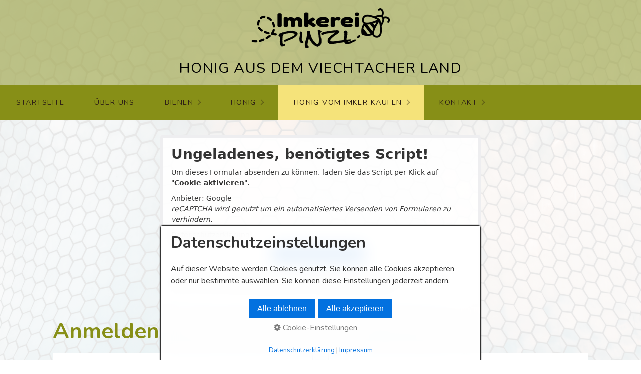

--- FILE ---
content_type: text/html; charset=UTF-8
request_url: https://imkerei-pinzl.de/warenkorb.php?step=account_login
body_size: 22072
content:
<!DOCTYPE HTML>
<html prefix="og: https://ogp.me/ns#" class="no-js responsivelayout supportsbreakout" lang="de" data-zpdebug="false" data-ptr="" data-pagename="Warenkorb">
<head>
		<meta http-equiv="content-type" content="text/html; charset=utf-8" />
	<meta name="viewport" content="width=device-width, initial-scale=1.0" />
	<meta name="description" content="" />
	<meta name="keywords" content="" />
	<meta name="generator" content="Zeta Producer 16.8.6.0, ZP16B, 04.06.2024 11:28:10" />
	<meta name="robots" content="index, follow" />
	<title>Warenkorb</title>
	
<meta property="og:type" content="website">
<meta property="og:title" content="Imkerei Pinzl in Viechtach - Honig online kaufen">
<meta property="og:description" content="Honig online kaufen, Bienen, Honig, Produkte aus dem Bienenstock, Königinnenzucht, Waldhonig, Wabenhonig, Blütenhonig, Königinnen, Carnica, Imkerei, Wabenhonig aus Niederbayern, Zucht, Züchter, Bienenköniginnen F!, Reinzuchtkönigin, Onlineshop, Shop, Honig Shop, Honig online bestellen, Honig versenden,">
<meta property="og:url" content="https://www.imkerei-pinzl.de/warenkorb.php">
<meta property="twitter:card" content="summary_large_image">
<meta property="twitter:title" content="Imkerei Pinzl in Viechtach - Honig online kaufen">
<meta property="twitter:description" content="Honig online kaufen, Bienen, Honig, Produkte aus dem Bienenstock, Königinnenzucht, Waldhonig, Wabenhonig, Blütenhonig, Königinnen, Carnica, Imkerei, Wabenhonig aus Niederbayern, Zucht, Züchter, Bienenköniginnen F!, Reinzuchtkönigin, Onlineshop, Shop, Honig Shop, Honig online bestellen, Honig versenden,">

<meta property="og:image" content="https://www.imkerei-pinzl.de/media/images/80e566b7fca8438998dff7fee9e82947-large.png">
<meta property="og:image:width" content="261">
<meta property="og:image:height" content="70">
<meta property="og:image:alt" content="">
<meta property="twitter:image" content="https://www.imkerei-pinzl.de/media/images/80e566b7fca8438998dff7fee9e82947-large.png">

	<script>
		document.documentElement.className = document.documentElement.className.replace(/no-js/g, 'js');
	</script>
	<link rel="stylesheet" href="assets/bundle.css?v=638632894118171994" />
<link rel="stylesheet" href="assets/bundle-print.css?v=638610293398153527" media="print" />
	<script src="assets/bundle.js?v=638632894118171994"></script>
	

	<link rel="canonical" href="https://www.imkerei-pinzl.de/warenkorb.php?step=account_login" />
	<link rel="preload" href="assets/fonts/fontawesome-webfont.woff2?v=4.7.0" as="font" type="font/woff2" crossorigin />

	<style>
.box a {
    position: relative;
	overflow: hidden;
	cursor: pointer;
	float: left;
	margin: 10px;
	width: 290px;
	text-align: center;
	font-weight: normal !important;
	color: #0A92EB;
	background-color: #ffffff;
	font-size: 1.0em;
	box-shadow: inset 0px 0px 20px #0a92eb;
	border-radius:10px;
	transition: all 0.2s ease;
}
.boxhead {
	margin-top: 0;
	color: #ffffff;
	background-color: #0A92EB;
	font-size: 1.9em;
	font-weight: 900;
}
.box hr { 
    width: 75%; 
    height: 1px; 
    margin: 0 auto;
    color: #0A92EB;
    background: #0A92EB;
}
.boxpreis{
	font-size: 2.2em;
	font-weight: 900;
}
.boxpreisalt{
	font-size: 1.2em;
text-decoration:line-through;
}
.boxflat{
	font-size: 1.3em;
	font-weight: 900;
}
.box p {
	padding: 8px;
}
.triangle {
width: 0px;
height: 0px;
-webkit-transform:rotate(360deg);
border-style: solid;
border-width: 25px 145px 0 145px;
border-color: #0a92eb transparent transparent transparent;
	transition: all 0.2s ease;
}
.box a:hover .triangle{
border-width: 15px 145px 0 145px;
}
.new {
    display: inline-block;
    position: absolute;
    width: 100px;
    height: 100px;
    z-index: 2;
    top: 0px;
    right: 0px;
    background: url(https://www.zella.de/bilder/ecke8.png) no-repeat top right;
    background-size: 100%;
}
.box a:hover {
	box-shadow: inset 0px 0px 40px #199ef5;
}

.cont {
   margin: 0 auto;
   width: 930px;
}
@media (max-width: 970px) {
.cont {
   width: 620px;
}}
@media (max-width: 659px) {
.cont {
   width: 310px;
}}
@media (max-width: 349px) {
.cont {
   width: 100%;
}}
@media (max-width: 349px) {
.box a {
   width: 100%;
	margin: 10px 0;
}}
  
/*###### POSITION WARENKORB ICON ######*/
.zpshopbasketindicator {
bottom: auto;                      /* Aufhebung Position Unten */
top: 153px;                         /* Abstand von Oben */
right: 16px;                       /* Abstand von Rechts */
}

/*###### GROESSE WARENKORB ICON (Mittel) ######*/
.zpshopbasketindicator .zpbasketindicator {min-width:60px;}
.zpshopbasketindicator .zpbasketindicator>img.zpbasketicon {max-width:60px;}
.zpshopbasketindicator .zpbasketindicator > span {font-size: 14px; padding: 3px 7px;}

/*###### ABSTAND ICON/ARTIKELANZAHL ######*/
.zpshopbasketindicator .zpbasketindicator>img.zpbasketicon {
top: 22px;
}

/*###### LAYOUT ARTIKELANZAHL ######*/
.zpshopbasketindicator .zpbasketindicator > span {
border-radius:50% !important;                           /* (50% = Rund) (3px = 3px Runde Ecken) (0 = Eckig) */
color:blue;                                             /* SCHRIFTFARBE */
background-color:rgba(244, 255, 255, 0.8);              /* HINTERGRUNDFARBE */
box-shadow: 0 0 0 1px blue;                             /* RAHMENFARBE */
}
  
/*###### WARENKORB ICON MOBILE ######*/
@media (max-width: 920px) {               /* BREAKPOINT */
.zpshopbasketindicator {
top: 16px;                                /* ABSTAND VON OBEN */
right: 16px;                              /* ABSTAND VON RECHTS */
}
  
/* WARENKORB ICON KLEIN */
.zpshopbasketindicator .zpbasketindicator {min-width:40px;}
.zpshopbasketindicator .zpbasketindicator>img.zpbasketicon {max-width:40px;}
.zpshopbasketindicator .zpbasketindicator > span {font-size: 12px; padding: 2px 6px;};
}  


/* SCHNEEFALL */
.snow {
  height: 80vh;
  position: absolute;
  width: 100%;
}  


/* SCHNEEFALL - Header Bild wird responsive */  
#slider.noprint 
  img {
      width: 100%;
      }
  
  
  
</style>
 
	
	<!-- Webfonts --> 
	<script>
		// if after 1000ms we haven't got webfonts, show the user something, a FOUT is better than nothing
		// http://kevindew.me/post/47052453532/a-fallback-for-when-google-web-font-loader-fails
		setTimeout(function() {
			// you can have the webfont.js cached but still have no classes fire and you will have a window.WebFontConfig object
			if ( ! ("WebFont" in window)) {
				// non wfl loader class name because their events could still fire
				document.getElementsByTagName("html")[0].className += " wf-fail";
			}
		}, 1000);
	
		WebFontConfig = {
			custom: { 
				families: [ 'PT+Sans:400,700', 'Nunito:400,700', 'Noto+Sans:400,700' ], 
				urls: ['media/fonts/zp-webfonts.css?v=1353335637']
			}
		};
	</script>
	<script src="assets/js/webfont/1.6.28/webfont-local.js"></script>

	
    
    <!-- favicons -->
<link class="zpfaviconmeta" rel="shortcut icon" type="image/x-icon" href="media/images/favicons/favicon.ico">
<link class="zpfaviconmeta" rel="icon" type="image/png" sizes="32x32" href="media/images/favicons/favicon-32x32.png">
<link class="zpfaviconmeta" rel="icon" type="image/png" sizes="16x16" href="media/images/favicons/favicon-16x16.png">
<link class="zpfaviconmeta" rel="apple-touch-icon" sizes="180x180" href="media/images/favicons/apple-touch-icon.png">
<link class="zpfaviconmeta" rel="manifest" href="site.webmanifest">
<meta class="zpfaviconmeta" name="msapplication-config" content="browserconfig.xml" />
<meta class="zpfaviconmeta" name="msapplication-TileColor" content="#ffffff">
<meta class="zpfaviconmeta" name="theme-color" content="#ffffff">
    <!-- Google tag (gtag.js) -->
<script async src="https://www.googletagmanager.com/gtag/js?id=UA-75624561-1"></script>
<script>
  window.dataLayer = window.dataLayer || [];
  function gtag(){dataLayer.push(arguments);}
  gtag('js', new Date());

  gtag('config', 'UA-75624561-1');
</script>

	
	
	
	
	
	
	<!-- Search Inline Script -->
	
</head>

<body data-pageid="557" id="flat-responsive" class="notouch haswebdescription hasfixednav">
	
	<a href="#zpMainContent" class="zp-sronly">Skip to main content</a>
	<a id="top"></a>
	
	
	<!-- Teaser "Banner" -->
	
	
		<!-- Header -->
		<div id="header">
			
				<div id="webdescription">
					
						<div id="logo"
><a href="index.php"><img src="assets/medium298x80.png" width="298" height="80" alt="index.php" /></a></div>
					
					<!-- Webname -->
					
						<div id="webtext" 
>
								
								<div id="webname"><a href="index.php">HONIG AUS DEM VIECHTACHER LAND</a></div>
								
								
						</div>
					
				</div>
			

			

			<div id="nav">
				
			
				
					<ul class="zpmarkactive default submenu touchhovermenu clickhovermenu out" data-trianglemode="true" role="menu"><li class="logo"><a 
 href="index.php"><img src="assets/medium298x80.png" width="298" height="80" alt="index.php" /></a></li><li class="zpnodefaults"><a href="index.php" data-isredirected="false" >Startseite</a></li><li class="zpnodefaults"><a href="ueber-uns.html" data-isredirected="false" >über uns</a></li><li class="zpnodefaults haschilds"><a aria-haspopup="true" aria-expanded="false" href="bienen.html" data-isredirected="false" >Bienen</a><ul><li class = "zpnodefaults"><a href="kunstschwaerme-bienevoelker.html" data-isredirected="false" >Kunstschwärme</a></li><li class = "zpnodefaults"><a href="koeniginnenzucht.html" data-isredirected="false" >Königinnenzucht</a></li><li class = "zpnodefaults"><a href="bienen-im-winter.html" data-isredirected="false" >Bienen im Winter</a></li><li class = "zpnodefaults"><a href="stockwaage.html" data-isredirected="false" >Stockwaage</a></li><li class = "zpnodefaults"><a href="rettet-die-bienen-aber-richtig.html" data-isredirected="false" >Hilf den Bienen und Insekten</a></li><li class = "zpnodefaults"><a href="impressionen.html" data-isredirected="false" >Impressionen</a></li></ul></li><li class="zpnodefaults haschilds"><a aria-haspopup="true" aria-expanded="false" href="shop_.php" data-isredirected="false" >Honig</a><ul><li class = "zpnodefaults"><a href="waldhonig.php" data-isredirected="false" >Waldhonig</a></li><li class = "zpnodefaults"><a href="bluetenhonig.php" data-isredirected="false" >Blütenhonig</a></li><li class = "zpnodefaults"><a href="wabenhonig.php" data-isredirected="false" >Wabenhonig</a></li><li class = "zpnodefaults"><a href="honig-wird-fest.html" data-isredirected="false" >Honig wird fest</a></li><li class = "zpnodefaults"><a href="honig-bei-saeuglingen.html" data-isredirected="false" >Honig bei Säuglingen</a></li></ul></li><li class="zpnodefaults haschilds"><a aria-haspopup="true" aria-expanded="false" href="honig-vom-imker.php" data-isredirected="false" >Honig vom Imker kaufen</a><ul><li class = "zpnodefaults"><a href="weitere-schaetze-aus-dem-bienenstock.html" data-isredirected="false" >Weitere Schätze aus dem Bienenstock</a></li><li class = "zpnodefaults"><a href="koeniginnen-kaufen.html" data-isredirected="false" >Königinnen kaufen</a></li><li class = "zpnodefaults"><a class="active" href="warenkorb.php" data-isredirected="false" >Warenkorb</a></li><li class = "zpnodefaults"><a href="anmelden-registrieren.php" data-isredirected="false" >Kundenkonto anmelden</a></li></ul></li><li class="zpnodefaults haschilds"><a aria-haspopup="true" aria-expanded="false" href="kontakt.html" data-isredirected="false" >Kontakt</a><ul><li class = "zpnodefaults"><a href="wegbeschreibung.html" data-isredirected="false" >Wegbeschreibung</a></li><li class = "zpnodefaults"><a href="oeffnungszeiten.html" data-isredirected="false" >Öffnungszeiten</a></li><li class = "zpnodefaults"><a href="interner-bereich.php" data-isredirected="false" >interner Bereich</a></li></ul></li><li class="overflownonly"><a href="#" id="mobilenavtoggle" class="tabletonly toggle" aria-label="Menü ein-/ausblenden">&#9776; Menü</a></li></ul>

<script>
$z(document).ready(function(){
	// we find the active page's a-tag and then walk upwards the dom marking the respective parent li as active/open
	$z('ul.zpmarkactive.default li a.active').parents('li').each(function(index){
		var that = this;
		// do not add open class to immediate parent li
		if ( index > 0 ){
			$z(that).addClass('open');
		}
		$z(that).addClass('active');
		//$z(that).find('> a').addClass('active');
	});
	$z("ul.zpmarkactive.default").removeClass("zpmarkactive");
	
	/*
	$z("ul.zpmarkactive.default li:has(a.active)").addClass("active");
	$z("ul.zpmarkactive.default li.haschilds > a").addClass("haschilds");
	$z("ul.zpmarkactive.default li.haschilds:has(a.active)").addClass("active");
	$z("ul.zpmarkactive.default li.active > a").addClass("active");
	
	$z("ul.zpmarkactive.default").removeClass("zpmarkactive")
	*/
});
</script>
				
			</div>
		</div>

			
			
		<div id="content" class="main" >
			 
				
			

<div id="zpMainContent" class="zparea zpgrid" data-numcolumns="" data-areaname="Standard" data-pageid="557">
	
			
			


		
	<div id="container_155" class="zpContainer first last  " 
		 data-zpeleel="container" data-zpleid="155">
	
	

			
			<div class="zpRow standard  " data-row-id="247" 
				>

			
				
				<div class="zpColumn odd zpColumnWidth1 c12 first last" style="" data-column-id="273" 
					>
	
					


<!-- zp-shop-4234897239847 -->








<div class="zpColumnItem" >
	<div id="a1586" data-article-id="1586" data-zpleid="1586" 
data-rev="$Rev$" class="articlearea zpwShop-_Warenkorb zpshopbasket" 
	
	>
	

	
	

	
	

	
	
<script src="https://www.google.com/recaptcha/api.js?render=6LdiJHAjAAAAAEsWQLETjuDxYDVbqALJw4ps84nk"></script>

<script>
    document.title = "Konto";
</script>

<script>
    $(function () {
        $('#email').focus();

                    $('#loginform').submit(function(event) {
                event.preventDefault();

                grecaptcha.ready(function () {
                    var action = 'login'; // https://developers.google.com/recaptcha/docs/v3#interpreting_the_score

                    grecaptcha.execute('6LdiJHAjAAAAAEsWQLETjuDxYDVbqALJw4ps84nk', { action: action })
                        .then(function (token) {
                            $('#loginform').prepend('<input type="hidden" name="token" value="' + token + '">');
                            $('#loginform').prepend('<input type="hidden" name="action" value=" ' + action + '">');
                            $('#loginform').unbind('submit').submit();
                        });
                });
            });
            });
</script>

<h1>Anmelden</h1>

<form name="loginform" id="loginform" class="zp-shopform zpusesrecaptcha account login autohidelabels zp-form zp14" action="https://imkerei-pinzl.de/warenkorb.php?step=account_login" method="post">
    <div class="resizablefield c6 fieldinnewline">
        <label for="email">
            E-Mail-Adresse        </label>
        <input type="email" name="email" id="email" placeholder="E-Mail-Adresse" value="" class="typetext " />
            </div>

    <div class="resizablefield c6">
        <label for="password">
            Kennwort        </label>
        <input type="password" name="password" id="password" placeholder="Kennwort" value="" class="typetext " />
                <a href="https://imkerei-pinzl.de/warenkorb.php?step=account_recover">Kennwort vergessen?</a> 
            </div>

    <div class="zpcartfooter">
        <a class="button" href="https://imkerei-pinzl.de/warenkorb.php?step=account_register"><span>Neues Konto erstellen</span></a>
         <input type="submit" class="button primary" value="Anmelden" />
    </div>
</form>	

	</div>
</div>


<img src="[data-uri]" alt="zpWjveHb3cpqyv6Wx_OS" />

<!-- ZP Shop Basket-Widget: $Id$ -->
				</div>
	
			

			</div><!-- .zpRow -->
		

	</div><!-- close container -->
			
		
	
		
	
</div> <!-- .zparea -->




		</div>
		
		

	
	
	
	
		<div id="footer" class="container">
			

	<div id="xmenu" class="" 
>
		
		
			<a class="xmenulink" href="index.php">Startseite</a>
		
			<a class="xmenulink" href="kontakt.html">Kontakt</a>
		
			<a class="xmenulink" href="impressum.html">Impressum</a>
		
			<a class="xmenulink" href="agb.html" target="_self" >AGB</a>
		
			<a class="xmenulink" href="datenschutzerklaerung-01.html" target="_self" >Datenschutzerklärung</a>
		
			
			
		
	</div>


			
			<div id="copyright" 
>
				
					 © 



2024 by Christian Pinzl
				
				
			</div>
			
		</div>
	
	
	<div id="totop" class="container noprint">
		<a href="#top" class="zpSO-Uplink-Flat zpnolayoutlinkstyles" title="Nach oben"><span class="zp-sronly">Nach oben</span></a>
	</div>
	
	<script>	
		function setoverflown(s){
			var retcode = false;
			if ( $z("#nav").is(":hover") || ! $z("#nav > ul > li").length ){
				// mouse is over nav, which opens submenues and might cause the overflow
				// OR empty nav - needed because for IE an empty #nav == overflown()
				return false;
			}
			
			$z("#nav > ul").removeClass("overflown");
			if ( $z("#nav:not(.on) > ul").overflown() ){
				// nav is already overflown by 1st-Level Menu entries (too many entries)
				$z("#nav > ul").addClass("overflown");
				retcode = true;
			}
			else{
				// on non touch devices, check if nav would be overflown horizontally if all submenues are visible (i.e. too many submenues expanding to the right)
				$z("#nav > ul ul:not(.nocalcoverflow)").css("display", "block");
				if ( $z("#nav:not(.on) > ul").overflown("x") ){
					$z("#nav > ul").addClass("overflown");
					retcode = true;
				}
				$z("#nav > ul ul:not(.nocalcoverflow)").css("display", "");
				
				// if the previous check didn't already match, check if one of the submenus is higher than the available space in the window because the nav is fixed and wouldn't scroll
				if ( !retcode && $z("#nav.fixed").length ){
					$z("#nav.fixed > ul ul:not(.nocalcoverflow)").css("display", "block");
					$z("#nav.fixed > ul ul:not(.nocalcoverflow)").each(function(){
						var eltop = $z(this).offset().top - $(window).scrollTop(); // gets the effective top position relative to the window
						if ( (eltop + $(this).innerHeight()) > $z(window).innerHeight() ){
							// submenu doesn't fit on screen and would be cut off
							$z("#nav.fixed > ul").addClass("overflown");
							retcode = true;
							$z("#nav.fixed > ul ul:not(.nocalcoverflow)").css("display", "");
							// exit the each loop early
							return false;
						}
					});
					$z("#nav.fixed > ul ul:not(.nocalcoverflow)").css("display", "");
				}
			}
			
			// see if we need to scale to the logo to fit besides the mobile menu-button
			var availspace = $z("#nav > ul").width() - $z("#nav > ul > li.overflownonly").width();
			$z("#nav > ul > li.logo").css("max-width", availspace + "px");
			
			return retcode;
		}
		
		function stickyNav(topoffset){
			// make navigations menu sticky when scrolling the menu past the top of the window
			var scrolltop = $z("body").scrollTop() || (document.documentElement && document.documentElement.scrollTop) || 0;
			
			if ( !$z("#nav ul ul:visible").length && scrolltop - topoffset >= 0){
				$z("body").addClass("padded");
				$z("#nav").addClass("fixed");
			}
			else{
				$z("body").removeClass("padded");
				$z("#nav").removeClass("fixed");
			}
			// with a little delay, check if the menu gets overflown (i.e. because we're also displaying the logo in the nav now
			setTimeout(function(){setoverflown();}, 100);
		}
		// globals
		var navOffset;
		
		$z(document).ready(function(){
			// smooth scroll the layout specific go to top link
			$z("a.zpSO-Uplink-Flat").on("click", function(e){
				e.preventDefault();
				if ( $z(this.hash).length ){
					$z('html,body').animate({
							scrollTop: $z(this.hash).offset().top - parseInt($z("body").css("padding-top"))
					}, 500);
					window.location.hash = this.hash;
				}
			});
		
			// switches the Mobile Navigation-Menu on/off, when "Menu" link is clicked.
			$z("a#mobilenavtoggle").on("click", function(e){
				e.preventDefault();
				$z("#nav").toggleClass("on");
				setoverflown();
			});	
			
			setoverflown();
			var resizeTimeout = null;
			$z(window).on("resize", zpthrottle(100, function(event) {
				var event = event || window.event;
				if ( event && $z(event.target.nodeType).length == 0 ){// enable window.resize only for the window object (resizing elements might also trigger window.resize) which doesn't have a nodeType
					setoverflown();
				}
			}));	
			
			if ( "false" == "false" && ("true" == "true" || "false" == "true") ){
				navOffset = $z("#nav:not(.fixed)").offset().top;
				setTimeout(function(){stickyNav(navOffset);}, 100);
			}
		});
		
		$z(window).on('load', function(){
			setTimeout(function(){setoverflown();}, 500);
			var navheight = 0;
			if ( "false" == "false" ){
				navheight = $z("#nav").outerHeight();
			}
			// pull anchors below fixed header into visible area
			if ( location.hash != "" && $z(':target').length ) {
				// do this with small delay, since slider widgets caused the scrolling to be wrong otherwise
				setTimeout(function() {
					$z('html,body').animate({scrollTop: $z(':target').offset().top - navheight - 10 }, 600);
				}, 50);
			}
			$z("a[href*='#']:not([href='#'])").not(".zpNoScroll").on("click", function () {
				var target = $z(this).attr("href");
				target = target.substring(target.indexOf("#"));
				if ( $z(target).length ){
					$z('html,body').animate({scrollTop: $z(target).offset().top - navheight - 10 }, 600);
				}
			});
			
			if ( "false" == "false" && ("true" == "true" || "false" == "true") ){
				if ( $z("#nav:not(.fixed)").length ){
					navOffset = $z("#nav:not(.fixed)").offset().top;
				}
				setTimeout(function(){stickyNav(navOffset);}, 500);
				$z(window).on("scroll", zpthrottle(100, function(event) {
					stickyNav(navOffset);
				}));
			}

		});
	</script>

	
	

	
<!-- {{{ -->
<!--
* Layout: Flat Responsive by StS
* $Id: default.html 2024-07-04 15:56:04 +0200 Stefan S  4bc17f77aa9311cdc2e9ea7391fd942c6cba723e $
-->
<!-- }}} -->
</body>
</html>

--- FILE ---
content_type: text/css
request_url: https://imkerei-pinzl.de/media/fonts/zp-webfonts.css?v=1353335637
body_size: 11341
content:
/* CyrillicExt */
@font-face {
    font-family: "Noto Sans";
    font-style: normal;
    font-weight: 400;
    unicode-range: U+0460-052F, U+1C80-1C88, U+20B4, U+2DE0-2DFF, U+A640-A69F, U+FE2E-FE2F;
    src: url('o-0bipqlx3qulc5a4pnb6ryti20_6n1iphjc5apdu3mhpy1fig.woff2') format('woff2');
    font-display: swap;
}
/* Cyrillic */
@font-face {
    font-family: "Noto Sans";
    font-style: normal;
    font-weight: 400;
    unicode-range: U+0301, U+0400-045F, U+0490-0491, U+04B0-04B1, U+2116;
    src: url('o-0bipqlx3qulc5a4pnb6ryti20_6n1iphjc5ardu3mhpy1fig.woff2') format('woff2');
    font-display: swap;
}
/*  */
@font-face {
    font-family: "Noto Sans";
    font-style: normal;
    font-weight: 400;
    unicode-range: U+0900-097F, U+1CD0-1CF9, U+200C-200D, U+20A8, U+20B9, U+20F0, U+25CC, U+A830-A839, U+A8E0-A8FF, U+11B00-11B09;
    src: url('o-0bipqlx3qulc5a4pnb6ryti20_6n1iphjc5a_du3mhpy1fig.woff2') format('woff2');
    font-display: swap;
}
/* GreekExt */
@font-face {
    font-family: "Noto Sans";
    font-style: normal;
    font-weight: 400;
    unicode-range: U+1F00-1FFF;
    src: url('o-0bipqlx3qulc5a4pnb6ryti20_6n1iphjc5aldu3mhpy1fig.woff2') format('woff2');
    font-display: swap;
}
/*  */
@font-face {
    font-family: "Noto Sans";
    font-style: normal;
    font-weight: 400;
    unicode-range: U+0370-0377, U+037A-037F, U+0384-038A, U+038C, U+038E-03A1, U+03A3-03FF;
    src: url('o-0bipqlx3qulc5a4pnb6ryti20_6n1iphjc5a3du3mhpy1fig.woff2') format('woff2');
    font-display: swap;
}
/*  */
@font-face {
    font-family: "Noto Sans";
    font-style: normal;
    font-weight: 400;
    unicode-range: U+0102-0103, U+0110-0111, U+0128-0129, U+0168-0169, U+01A0-01A1, U+01AF-01B0, U+0300-0301, U+0303-0304, U+0308-0309, U+0323, U+0329, U+1EA0-1EF9, U+20AB;
    src: url('o-0bipqlx3qulc5a4pnb6ryti20_6n1iphjc5ahdu3mhpy1fig.woff2') format('woff2');
    font-display: swap;
}
/*  */
@font-face {
    font-family: "Noto Sans";
    font-style: normal;
    font-weight: 400;
    unicode-range: U+0100-02AF, U+0304, U+0308, U+0329, U+1E00-1E9F, U+1EF2-1EFF, U+2020, U+20A0-20AB, U+20AD-20C0, U+2113, U+2C60-2C7F, U+A720-A7FF;
    src: url('o-0bipqlx3qulc5a4pnb6ryti20_6n1iphjc5addu3mhpy1fig.woff2') format('woff2');
    font-display: swap;
}
/*  */
@font-face {
    font-family: "Noto Sans";
    font-style: normal;
    font-weight: 400;
    unicode-range: U+0000-00FF, U+0131, U+0152-0153, U+02BB-02BC, U+02C6, U+02DA, U+02DC, U+0304, U+0308, U+0329, U+2000-206F, U+2074, U+20AC, U+2122, U+2191, U+2193, U+2212, U+2215, U+FEFF, U+FFFD;
    src: url('o-0bipqlx3qulc5a4pnb6ryti20_6n1iphjc5a7du3mhpy0.woff2') format('woff2');
    font-display: swap;
}
/* CyrillicExt */
@font-face {
    font-family: "Noto Sans";
    font-style: normal;
    font-weight: 700;
    unicode-range: U+0460-052F, U+1C80-1C88, U+20B4, U+2DE0-2DFF, U+A640-A69F, U+FE2E-FE2F;
    src: url('o-0bipqlx3qulc5a4pnb6ryti20_6n1iphjc5apdu3mhpy1fig.woff2') format('woff2');
    font-display: swap;
}
/* Cyrillic */
@font-face {
    font-family: "Noto Sans";
    font-style: normal;
    font-weight: 700;
    unicode-range: U+0301, U+0400-045F, U+0490-0491, U+04B0-04B1, U+2116;
    src: url('o-0bipqlx3qulc5a4pnb6ryti20_6n1iphjc5ardu3mhpy1fig.woff2') format('woff2');
    font-display: swap;
}
/*  */
@font-face {
    font-family: "Noto Sans";
    font-style: normal;
    font-weight: 700;
    unicode-range: U+0900-097F, U+1CD0-1CF9, U+200C-200D, U+20A8, U+20B9, U+20F0, U+25CC, U+A830-A839, U+A8E0-A8FF, U+11B00-11B09;
    src: url('o-0bipqlx3qulc5a4pnb6ryti20_6n1iphjc5a_du3mhpy1fig.woff2') format('woff2');
    font-display: swap;
}
/* GreekExt */
@font-face {
    font-family: "Noto Sans";
    font-style: normal;
    font-weight: 700;
    unicode-range: U+1F00-1FFF;
    src: url('o-0bipqlx3qulc5a4pnb6ryti20_6n1iphjc5aldu3mhpy1fig.woff2') format('woff2');
    font-display: swap;
}
/*  */
@font-face {
    font-family: "Noto Sans";
    font-style: normal;
    font-weight: 700;
    unicode-range: U+0370-0377, U+037A-037F, U+0384-038A, U+038C, U+038E-03A1, U+03A3-03FF;
    src: url('o-0bipqlx3qulc5a4pnb6ryti20_6n1iphjc5a3du3mhpy1fig.woff2') format('woff2');
    font-display: swap;
}
/*  */
@font-face {
    font-family: "Noto Sans";
    font-style: normal;
    font-weight: 700;
    unicode-range: U+0102-0103, U+0110-0111, U+0128-0129, U+0168-0169, U+01A0-01A1, U+01AF-01B0, U+0300-0301, U+0303-0304, U+0308-0309, U+0323, U+0329, U+1EA0-1EF9, U+20AB;
    src: url('o-0bipqlx3qulc5a4pnb6ryti20_6n1iphjc5ahdu3mhpy1fig.woff2') format('woff2');
    font-display: swap;
}
/*  */
@font-face {
    font-family: "Noto Sans";
    font-style: normal;
    font-weight: 700;
    unicode-range: U+0100-02AF, U+0304, U+0308, U+0329, U+1E00-1E9F, U+1EF2-1EFF, U+2020, U+20A0-20AB, U+20AD-20C0, U+2113, U+2C60-2C7F, U+A720-A7FF;
    src: url('o-0bipqlx3qulc5a4pnb6ryti20_6n1iphjc5addu3mhpy1fig.woff2') format('woff2');
    font-display: swap;
}
/*  */
@font-face {
    font-family: "Noto Sans";
    font-style: normal;
    font-weight: 700;
    unicode-range: U+0000-00FF, U+0131, U+0152-0153, U+02BB-02BC, U+02C6, U+02DA, U+02DC, U+0304, U+0308, U+0329, U+2000-206F, U+2074, U+20AC, U+2122, U+2191, U+2193, U+2212, U+2215, U+FEFF, U+FFFD;
    src: url('o-0bipqlx3qulc5a4pnb6ryti20_6n1iphjc5a7du3mhpy0.woff2') format('woff2');
    font-display: swap;
}
/* CyrillicExt */
@font-face {
    font-family: "Nunito";
    font-style: normal;
    font-weight: 400;
    unicode-range: U+0460-052F, U+1C80-1C88, U+20B4, U+2DE0-2DFF, U+A640-A69F, U+FE2E-FE2F;
    src: url('xrxv3i6li01bkofiooabtmnfcqig.woff2') format('woff2');
    font-display: swap;
}
/* Cyrillic */
@font-face {
    font-family: "Nunito";
    font-style: normal;
    font-weight: 400;
    unicode-range: U+0301, U+0400-045F, U+0490-0491, U+04B0-04B1, U+2116;
    src: url('xrxv3i6li01bkofimeabtmnfcqig.woff2') format('woff2');
    font-display: swap;
}
/*  */
@font-face {
    font-family: "Nunito";
    font-style: normal;
    font-weight: 400;
    unicode-range: U+0102-0103, U+0110-0111, U+0128-0129, U+0168-0169, U+01A0-01A1, U+01AF-01B0, U+0300-0301, U+0303-0304, U+0308-0309, U+0323, U+0329, U+1EA0-1EF9, U+20AB;
    src: url('xrxv3i6li01bkofiouabtmnfcqig.woff2') format('woff2');
    font-display: swap;
}
/*  */
@font-face {
    font-family: "Nunito";
    font-style: normal;
    font-weight: 400;
    unicode-range: U+0100-02AF, U+0304, U+0308, U+0329, U+1E00-1E9F, U+1EF2-1EFF, U+2020, U+20A0-20AB, U+20AD-20C0, U+2113, U+2C60-2C7F, U+A720-A7FF;
    src: url('xrxv3i6li01bkofio-abtmnfcqig.woff2') format('woff2');
    font-display: swap;
}
/*  */
@font-face {
    font-family: "Nunito";
    font-style: normal;
    font-weight: 400;
    unicode-range: U+0000-00FF, U+0131, U+0152-0153, U+02BB-02BC, U+02C6, U+02DA, U+02DC, U+0304, U+0308, U+0329, U+2000-206F, U+2074, U+20AC, U+2122, U+2191, U+2193, U+2212, U+2215, U+FEFF, U+FFFD;
    src: url('xrxv3i6li01bkofineabtmnfcq.woff2') format('woff2');
    font-display: swap;
}
/* CyrillicExt */
@font-face {
    font-family: "Nunito";
    font-style: normal;
    font-weight: 700;
    unicode-range: U+0460-052F, U+1C80-1C88, U+20B4, U+2DE0-2DFF, U+A640-A69F, U+FE2E-FE2F;
    src: url('xrxv3i6li01bkofiooabtmnfcqig.woff2') format('woff2');
    font-display: swap;
}
/* Cyrillic */
@font-face {
    font-family: "Nunito";
    font-style: normal;
    font-weight: 700;
    unicode-range: U+0301, U+0400-045F, U+0490-0491, U+04B0-04B1, U+2116;
    src: url('xrxv3i6li01bkofimeabtmnfcqig.woff2') format('woff2');
    font-display: swap;
}
/*  */
@font-face {
    font-family: "Nunito";
    font-style: normal;
    font-weight: 700;
    unicode-range: U+0102-0103, U+0110-0111, U+0128-0129, U+0168-0169, U+01A0-01A1, U+01AF-01B0, U+0300-0301, U+0303-0304, U+0308-0309, U+0323, U+0329, U+1EA0-1EF9, U+20AB;
    src: url('xrxv3i6li01bkofiouabtmnfcqig.woff2') format('woff2');
    font-display: swap;
}
/*  */
@font-face {
    font-family: "Nunito";
    font-style: normal;
    font-weight: 700;
    unicode-range: U+0100-02AF, U+0304, U+0308, U+0329, U+1E00-1E9F, U+1EF2-1EFF, U+2020, U+20A0-20AB, U+20AD-20C0, U+2113, U+2C60-2C7F, U+A720-A7FF;
    src: url('xrxv3i6li01bkofio-abtmnfcqig.woff2') format('woff2');
    font-display: swap;
}
/*  */
@font-face {
    font-family: "Nunito";
    font-style: normal;
    font-weight: 700;
    unicode-range: U+0000-00FF, U+0131, U+0152-0153, U+02BB-02BC, U+02C6, U+02DA, U+02DC, U+0304, U+0308, U+0329, U+2000-206F, U+2074, U+20AC, U+2122, U+2191, U+2193, U+2212, U+2215, U+FEFF, U+FFFD;
    src: url('xrxv3i6li01bkofineabtmnfcq.woff2') format('woff2');
    font-display: swap;
}
/* CyrillicExt */
@font-face {
    font-family: "PT Sans";
    font-style: normal;
    font-weight: 400;
    unicode-range: U+0460-052F, U+1C80-1C88, U+20B4, U+2DE0-2DFF, U+A640-A69F, U+FE2E-FE2F;
    src: url('jizarexuito99u79d0-excopidug-g.woff2') format('woff2');
    font-display: swap;
}
/* Cyrillic */
@font-face {
    font-family: "PT Sans";
    font-style: normal;
    font-weight: 400;
    unicode-range: U+0301, U+0400-045F, U+0490-0491, U+04B0-04B1, U+2116;
    src: url('jizarexuito99u79d0aexcopidug-g.woff2') format('woff2');
    font-display: swap;
}
/*  */
@font-face {
    font-family: "PT Sans";
    font-style: normal;
    font-weight: 400;
    unicode-range: U+0100-02AF, U+0304, U+0308, U+0329, U+1E00-1E9F, U+1EF2-1EFF, U+2020, U+20A0-20AB, U+20AD-20C0, U+2113, U+2C60-2C7F, U+A720-A7FF;
    src: url('jizarexuito99u79d0yexcopidug-g.woff2') format('woff2');
    font-display: swap;
}
/*  */
@font-face {
    font-family: "PT Sans";
    font-style: normal;
    font-weight: 400;
    unicode-range: U+0000-00FF, U+0131, U+0152-0153, U+02BB-02BC, U+02C6, U+02DA, U+02DC, U+0304, U+0308, U+0329, U+2000-206F, U+2074, U+20AC, U+2122, U+2191, U+2193, U+2212, U+2215, U+FEFF, U+FFFD;
    src: url('jizarexuito99u79d0kexcopidu.woff2') format('woff2');
    font-display: swap;
}
/* CyrillicExt */
@font-face {
    font-family: "PT Sans";
    font-style: normal;
    font-weight: 700;
    unicode-range: U+0460-052F, U+1C80-1C88, U+20B4, U+2DE0-2DFF, U+A640-A69F, U+FE2E-FE2F;
    src: url('jizfrexuito99u79b_mh0ootlr8a8zilig.woff2') format('woff2');
    font-display: swap;
}
/* Cyrillic */
@font-face {
    font-family: "PT Sans";
    font-style: normal;
    font-weight: 700;
    unicode-range: U+0301, U+0400-045F, U+0490-0491, U+04B0-04B1, U+2116;
    src: url('jizfrexuito99u79b_mh0oqtlr8a8zilig.woff2') format('woff2');
    font-display: swap;
}
/*  */
@font-face {
    font-family: "PT Sans";
    font-style: normal;
    font-weight: 700;
    unicode-range: U+0100-02AF, U+0304, U+0308, U+0329, U+1E00-1E9F, U+1EF2-1EFF, U+2020, U+20A0-20AB, U+20AD-20C0, U+2113, U+2C60-2C7F, U+A720-A7FF;
    src: url('jizfrexuito99u79b_mh0octlr8a8zilig.woff2') format('woff2');
    font-display: swap;
}
/*  */
@font-face {
    font-family: "PT Sans";
    font-style: normal;
    font-weight: 700;
    unicode-range: U+0000-00FF, U+0131, U+0152-0153, U+02BB-02BC, U+02C6, U+02DA, U+02DC, U+0304, U+0308, U+0329, U+2000-206F, U+2074, U+20AC, U+2122, U+2191, U+2193, U+2212, U+2215, U+FEFF, U+FFFD;
    src: url('jizfrexuito99u79b_mh0o6tlr8a8zi.woff2') format('woff2');
    font-display: swap;
}